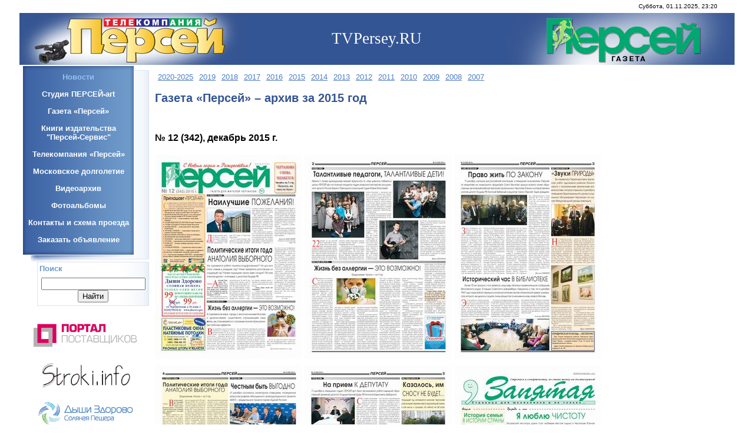

--- FILE ---
content_type: text/html; charset=UTF-8
request_url: http://tvpersey.ru/index/gazeta_persej_arkhiv_2015/0-27
body_size: 5058
content:
<html>
<head>
<meta http-equiv="content-type" content="text/html; charset=UTF-8">
<title>Телекомпания Персей - Газета «Персей» - архив 2015</title>

<link type="text/css" rel="StyleSheet" href="/_st/my.css" />

	<link rel="stylesheet" href="/.s/src/base.min.css" />
	<link rel="stylesheet" href="/.s/src/layer7.min.css" />

	<script src="/.s/src/jquery-1.12.4.min.js"></script>
	
	<script src="/.s/src/uwnd.min.js?v=271322"></script>
	<script src="//s764.ucoz.net/cgi/uutils.fcg?a=uSD&ca=2&ug=999&isp=1&r=0.282656202646976"></script>
	<link rel="stylesheet" href="/.s/src/ulightbox/ulightbox.min.css" />
	<script src="/.s/src/ulightbox/ulightbox.min.js"></script>
	<script>
/* --- UCOZ-JS-DATA --- */
window.uCoz = {"language":"ru","sign":{"5255":"Помощник","7252":"Предыдущий","5458":"Следующий","3125":"Закрыть","7287":"Перейти на страницу с фотографией.","7251":"Запрошенный контент не может быть загружен. Пожалуйста, попробуйте позже.","7254":"Изменить размер","7253":"Начать слайд-шоу"},"ssid":"741755400306551464447","uLightboxType":1,"site":{"domain":"tvpersey.ru","host":"persey-tv.ucoz.ru","id":"0persey-tv"},"layerType":7,"module":"index","country":"US"};
/* --- UCOZ-JS-CODE --- */
function loginPopupForm(params = {}) { new _uWnd('LF', ' ', -250, -100, { closeonesc:1, resize:1 }, { url:'/index/40' + (params.urlParams ? '?'+params.urlParams : '') }) }
/* --- UCOZ-JS-END --- */
</script>

	<style>.UhideBlock{display:none; }</style>
	<script type="text/javascript">new Image().src = "//counter.yadro.ru/hit;noadsru?r"+escape(document.referrer)+(screen&&";s"+screen.width+"*"+screen.height+"*"+(screen.colorDepth||screen.pixelDepth))+";u"+escape(document.URL)+";"+Date.now();</script>

</head>

<!-- <body style="background:#709CCB; margin:0px; padding:0px;"> -->
<body style="background:#FFFFFF; margin:0px; padding:0px;">


<table cellpadding="0" cellspacing="0" border="0" width="100%" style="background:#FFFFFF"><tr><td align="center" valign="top">

<!--U1AHEADER1Z--><table border="0" cellpadding="0" cellspacing="0" width="95%" style="background:#FFFFFF;">
<tr><td align="right" style="padding:5px 30px 5px 0;font-size:10px;">Суббота, 01.11.2025, 23:20</td></tr>
</table> 
<table border="0" cellpadding="0" cellspacing="0" width="95%" style="border:1px solid #FFFFFF;background:#345593;">
 <tr><td style="text-align:left"><a href="http://tvpersey.ru"><img src="/PerseyTV_logo2.jpg" width="387" height="88" border="0"></a></td><td style="text-align:center"><span style="color:#FFFFFF;font:20pt bold Verdana,Tahoma;"><!-- <logo> -->TVPersey.RU <!-- </logo> --></span></td><td style="text-align:right"><a href="http://tvpersey.ru"><img src="/PerseyGazeta_logo.jpg" width="387" height="88" border="0"></a></td></tr> 
</table><!--/U1AHEADER1Z-->


<table border="0" cellpadding="0" cellspacing="0" width="95%" style="background:#FFFFFF">
<tr>
<td valign="top" style="width:206px;padding-left:6px;">
<!-- <sblock_menu> -->

<table border="0" cellpadding="0" cellspacing="0" class="boxMenuTable"><tr><td><img src="/.s/t/932/6.gif" border="0"></td></tr><tr><td class="boxMenuContent"><!-- <bc> --><div id="uMenuDiv1" class="uMenuV" style="position:relative;"><ul class="uMenuRoot">
<li><div class="umn-tl"><div class="umn-tr"><div class="umn-tc"></div></div></div><div class="umn-ml"><div class="umn-mr"><div class="umn-mc"><div class="uMenuItem"><a href="/"><span>Новости</span></a></div></div></div></div><div class="umn-bl"><div class="umn-br"><div class="umn-bc"><div class="umn-footer"></div></div></div></div></li>
<li><div class="umn-tl"><div class="umn-tr"><div class="umn-tc"></div></div></div><div class="umn-ml"><div class="umn-mr"><div class="umn-mc"><div class="uMenuItem"><a href="/index/persey_art/0-19"><span>Студия ПЕРСЕЙ-art</span></a></div></div></div></div><div class="umn-bl"><div class="umn-br"><div class="umn-bc"><div class="umn-footer"></div></div></div></div></li>
<li><div class="umn-tl"><div class="umn-tr"><div class="umn-tc"></div></div></div><div class="umn-ml"><div class="umn-mr"><div class="umn-mc"><div class="uMenuItem"><a href="/index/gazeta_persey/0-5"><span>Газета «Персей»</span></a></div></div></div></div><div class="umn-bl"><div class="umn-br"><div class="umn-bc"><div class="umn-footer"></div></div></div></div></li>
<li><div class="umn-tl"><div class="umn-tr"><div class="umn-tc"></div></div></div><div class="umn-ml"><div class="umn-mr"><div class="umn-mc"><div class="uMenuItem"><a href="/index/books/0-18"><span>Книги издательства &quot;Персей-Сервис&quot;</span></a></div></div></div></div><div class="umn-bl"><div class="umn-br"><div class="umn-bc"><div class="umn-footer"></div></div></div></div></li>
<li><div class="umn-tl"><div class="umn-tr"><div class="umn-tc"></div></div></div><div class="umn-ml"><div class="umn-mr"><div class="umn-mc"><div class="uMenuItem"><a href="http://tvpersey.ru/index/0-2"><span>Телекомпания «Персей»</span></a></div></div></div></div><div class="umn-bl"><div class="umn-br"><div class="umn-bc"><div class="umn-footer"></div></div></div></div></li>
<li><div class="umn-tl"><div class="umn-tr"><div class="umn-tc"></div></div></div><div class="umn-ml"><div class="umn-mr"><div class="umn-mc"><div class="uMenuItem"><a href="/index/moskovskoe_dolgoletie/0-34"><span>Московское долголетие</span></a></div></div></div></div><div class="umn-bl"><div class="umn-br"><div class="umn-bc"><div class="umn-footer"></div></div></div></div></li>
<li><div class="umn-tl"><div class="umn-tr"><div class="umn-tc"></div></div></div><div class="umn-ml"><div class="umn-mr"><div class="umn-mc"><div class="uMenuItem"><a href="/publ"><span>Видеоархив</span></a></div></div></div></div><div class="umn-bl"><div class="umn-br"><div class="umn-bc"><div class="umn-footer"></div></div></div></div></li>
<li><div class="umn-tl"><div class="umn-tr"><div class="umn-tc"></div></div></div><div class="umn-ml"><div class="umn-mr"><div class="umn-mc"><div class="uMenuItem"><a href="/photo"><span>Фотоальбомы</span></a></div></div></div></div><div class="umn-bl"><div class="umn-br"><div class="umn-bc"><div class="umn-footer"></div></div></div></div></li>
<li><div class="umn-tl"><div class="umn-tr"><div class="umn-tc"></div></div></div><div class="umn-ml"><div class="umn-mr"><div class="umn-mc"><div class="uMenuItem"><a href="/index/contacts/0-7"><span>Контакты и схема проезда</span></a></div></div></div></div><div class="umn-bl"><div class="umn-br"><div class="umn-bc"><div class="umn-footer"></div></div></div></div></li>
<li><div class="umn-tl"><div class="umn-tr"><div class="umn-tc"></div></div></div><div class="umn-ml"><div class="umn-mr"><div class="umn-mc"><div class="uMenuItem"><a href="/index/zakazat_objavlenie/0-3"><span>Заказать объявление</span></a></div></div></div></div><div class="umn-bl"><div class="umn-br"><div class="umn-bc"><div class="umn-footer"></div></div></div></div></li></ul></div><script>$(function(){_uBuildMenu('#uMenuDiv1',0,document.location.href+'/','uMenuItemA','uMenuArrow',2500);})</script><!-- </bc> --></td></tr><tr><td><img src="/.s/t/932/7.gif" border="0"></td></tr></table>

<!-- </sblock_menu> -->

<!--U1CLEFTER1Z--><!-- <block5> -->

<table border="0" cellpadding="0" cellspacing="0" class="boxTable"><tr><td class="boxTitle"><b><!-- <bt> --><!--<s3163>-->Поиск<!--</s>--><!-- </bt> --></b></td></tr><tr><td class="boxContent"><div align="center"><!-- <bc> -->
		<div class="searchForm">
			<form onsubmit="this.sfSbm.disabled=true" method="get" style="margin:0" action="/search/">
				<div align="center" class="schQuery">
					<input type="text" name="q" maxlength="30" size="20" class="queryField" />
				</div>
				<div align="center" class="schBtn">
					<input type="submit" class="searchSbmFl" name="sfSbm" value="Найти" />
				</div>
				<input type="hidden" name="t" value="0">
			</form>
		</div><!-- </bc> --></div></td></tr></table>

<!-- </block5> -->

<!-- <block1> -->

<!-- </block1> -->


<!-- <block11> -->

<!-- </block11> -->


<!--<div align="center" style="padding-top:20px"><a href='http://market.zakupki.mos.ru/Supplier/Supplier?supplierId=371420&from=sp_api_1_iregistered' target='new'><img src='http://market.zakupki.mos.ru/Files/API/PortalUser_06.png' alt='Я зарегистрирован на Портале Поставщиков' title='Персей-Сервис на Портале Поставщиков'></a></div>-->
<div align="center" style="padding-top:20px"><a href='http://zakupki.mos.ru/#/suppliers/1263612' target='new'><img src='/img/pp.png' alt='Я зарегистрирован на Портале Поставщиков' title='Персей-Сервис на Портале Поставщиков'></a></div>
<div align="center" style="padding-top:20px"><a href='http://www.stroki.info/index.php?izdID=900' target='new'><img src='/img/stroki.gif' width='150' alt='Газета Персей на Строки инфо' title='Газета Персей на Строки инфо'></a></div>
<div align="center" style="padding-top:20px"><a href='http://zdorovo.vip' target='new'><img src='/img/zdorovo-logo2.png' width='162' alt='Соляная пещера Дыши здорово' title='Соляная пещера Дыши здорово'></a></div>
<div align="center" style="padding-top:20px"><a href='https://www.mos.ru/city/projects/dolgoletie/' target='new'><img src='/img/md.png' width='98' alt='Московское долголетие' title='Московское долголетие – программа мэра'></a></div><!--/U1CLEFTER1Z-->
</td>

<td valign="top" style="padding:12px 30px 10px 10px;"><!-- <middle> --><!-- <body> --><div class="page-content-wrapper"><div id="uNMenuDiv2" class="uMenuH"><ul class="uMenuRoot">
<li><a  href="/index/0-5" ><span>2020-2025</span></a></li>
<li><a  href="/index/0-35" ><span>2019</span></a></li>
<li><a  href="/index/0-33" ><span>2018</span></a></li>
<li><a  href="http://tvpersey.ru/index/0-32" ><span>2017</span></a></li>
<li><a  href="http://tvpersey.ru/index/0-31" ><span>2016</span></a></li>
<li><a class=" uMenuItemA" href="/index/0-27" ><span>2015</span></a></li>
<li><a  href="/index/0-25" ><span>2014</span></a></li>
<li><a  href="/index/0-23" ><span>2013</span></a></li>
<li><a  href="/index/0-22" ><span>2012</span></a></li>
<li><a  href="/index/0-24" ><span>2011</span></a></li>
<li><a  href="/index/0-20" ><span>2010</span></a></li>
<li><a  href="/index/0-26" ><span>2009</span></a></li>
<li><a  href="http://tvpersey.ru/index/0-28" ><span>2008</span></a></li>
<li><a  href="/index/0-29" ><span>2007</span></a></li></ul></div>
<p>&nbsp;
<h2>Газета &laquo;Персей&raquo; – архив за 2015 год</h2>

<!-P-----------------------------------------------------------------------------------> 
<p>&nbsp;</p>
<h3> 
<a NAME="P342"><b>№&nbsp;12 (342), декабрь 2015&nbsp;г.</b></a> 
</h3> 
<a href="/pdf2/p342-1.pdf" target=main><img src="/pdf2/ico/p342-1.jpg" alt="стр. 1" title="стр. 1" align=top hspace=0, vspace=5></a>
<a href="/pdf2/p342-2.pdf" target=main><img src="/pdf2/ico/p342-2.jpg" alt="стр. 2" title="стр. 2" align=top hspace=0, vspace=5></a>
<a href="/pdf2/p342-3.pdf" target=main><img src="/pdf2/ico/p342-3.jpg" alt="стр. 3" title="стр. 3" align=top hspace=0, vspace=5></a>
<a href="/pdf2/p342-4.pdf" target=main><img src="/pdf2/ico/p342-4.jpg" alt="стр. 4" title="стр. 4" align=top hspace=0, vspace=5></a>
<a href="/pdf2/p342-5.pdf" target=main><img src="/pdf2/ico/p342-5.jpg" alt="стр. 5" title="стр. 5" align=top hspace=0, vspace=5></a>
<a href="/pdf2/p342-6.pdf" target=main><img src="/pdf2/ico/p342-6.jpg" alt="стр. 6" title="стр. 6" align=top hspace=0, vspace=5></a>
<a href="/pdf2/p342-7.pdf" target=main><img src="/pdf2/ico/p342-7.jpg" alt="стр. 7" title="стр. 7" align=top hspace=0, vspace=5></a>
<a href="/pdf2/p342-8.pdf" target=main><img src="/pdf2/ico/p342-8.jpg" alt="стр. 8" title="стр. 8" align=top hspace=0, vspace=5></a>
<p>

<hr>

<!-P-----------------------------------------------------------------------------------> 
<p>&nbsp;</p>
<h3> 
<a NAME="P341"><b>№&nbsp;11 (341), ноябрь 2015&nbsp;г.</b></a> 
</h3> 
<a href="/pdf2/p341-1.pdf" target=main><img src="/pdf2/ico/p341-1.jpg" alt="стр. 1" title="стр. 1" align=top hspace=0, vspace=5></a>
<a href="/pdf2/p341-2.pdf" target=main><img src="/pdf2/ico/p341-2.jpg" alt="стр. 2" title="стр. 2" align=top hspace=0, vspace=5></a>
<a href="/pdf2/p341-3.pdf" target=main><img src="/pdf2/ico/p341-3.jpg" alt="стр. 3" title="стр. 3" align=top hspace=0, vspace=5></a>
<a href="/pdf2/p341-4.pdf" target=main><img src="/pdf2/ico/p341-4.jpg" alt="стр. 4" title="стр. 4" align=top hspace=0, vspace=5></a>
<a href="/pdf2/p341-5.pdf" target=main><img src="/pdf2/ico/p341-5.jpg" alt="стр. 5" title="стр. 5" align=top hspace=0, vspace=5></a>
<a href="/pdf2/p341-6.pdf" target=main><img src="/pdf2/ico/p341-6.jpg" alt="стр. 6" title="стр. 6" align=top hspace=0, vspace=5></a>
<a href="/pdf2/p341-7.pdf" target=main><img src="/pdf2/ico/p341-7.jpg" alt="стр. 7" title="стр. 7" align=top hspace=0, vspace=5></a>
<a href="/pdf2/p341-8.pdf" target=main><img src="/pdf2/ico/p341-8.jpg" alt="стр. 8" title="стр. 8" align=top hspace=0, vspace=5></a>
<p>

<hr>

<!-P-----------------------------------------------------------------------------------> 
<p>&nbsp;</p>
<h3> 
<a NAME="P340"><b>№&nbsp;10 (340), октябрь 2015&nbsp;г.</b></a> 
</h3> 
<a href="/pdf2/p340-1.pdf" target=main><img src="/pdf2/ico/p340-1.jpg" alt="стр. 1" title="стр. 1" align=top hspace=0, vspace=5></a>
<a href="/pdf2/p340-2.pdf" target=main><img src="/pdf2/ico/p340-2.jpg" alt="стр. 2" title="стр. 2" align=top hspace=0, vspace=5></a>
<a href="/pdf2/p340-3.pdf" target=main><img src="/pdf2/ico/p340-3.jpg" alt="стр. 3" title="стр. 3" align=top hspace=0, vspace=5></a>
<a href="/pdf2/p340-4.pdf" target=main><img src="/pdf2/ico/p340-4.jpg" alt="стр. 4" title="стр. 4" align=top hspace=0, vspace=5></a>
<a href="/pdf2/p340-5.pdf" target=main><img src="/pdf2/ico/p340-5.jpg" alt="стр. 5" title="стр. 5" align=top hspace=0, vspace=5></a>
<a href="/pdf2/p340-6.pdf" target=main><img src="/pdf2/ico/p340-6.jpg" alt="стр. 6" title="стр. 6" align=top hspace=0, vspace=5></a>
<a href="/pdf2/p340-7.pdf" target=main><img src="/pdf2/ico/p340-7.jpg" alt="стр. 7" title="стр. 7" align=top hspace=0, vspace=5></a>
<a href="/pdf2/p340-8.pdf" target=main><img src="/pdf2/ico/p340-8.jpg" alt="стр. 8" title="стр. 8" align=top hspace=0, vspace=5></a>
<p>

<hr>

<!-P-----------------------------------------------------------------------------------> 
<p>&nbsp;</p>
<h3> 
<a NAME="P339"><b>№&nbsp;9 (339), сентябрь 2015&nbsp;г.</b></a> 
</h3> 
<a href="/pdf2/p339-1.pdf" target=main><img src="/pdf2/ico/p339-1.jpg" alt="стр. 1" title="стр. 1" align=top hspace=0, vspace=5></a>
<a href="/pdf2/p339-2.pdf" target=main><img src="/pdf2/ico/p339-2.jpg" alt="стр. 2" title="стр. 2" align=top hspace=0, vspace=5></a>
<a href="/pdf2/p339-3.pdf" target=main><img src="/pdf2/ico/p339-3.jpg" alt="стр. 3" title="стр. 3" align=top hspace=0, vspace=5></a>
<a href="/pdf2/p339-4.pdf" target=main><img src="/pdf2/ico/p339-4.jpg" alt="стр. 4" title="стр. 4" align=top hspace=0, vspace=5></a>
<a href="/pdf2/p339-5.pdf" target=main><img src="/pdf2/ico/p339-5.jpg" alt="стр. 5" title="стр. 5" align=top hspace=0, vspace=5></a>
<a href="/pdf2/p339-6.pdf" target=main><img src="/pdf2/ico/p339-6.jpg" alt="стр. 6" title="стр. 6" align=top hspace=0, vspace=5></a>
<a href="/pdf2/p339-7.pdf" target=main><img src="/pdf2/ico/p339-7.jpg" alt="стр. 7" title="стр. 7" align=top hspace=0, vspace=5></a>
<a href="/pdf2/p339-8.pdf" target=main><img src="/pdf2/ico/p339-8.jpg" alt="стр. 8" title="стр. 8" align=top hspace=0, vspace=5></a>
<p>

<hr>

<!-P-----------------------------------------------------------------------------------> 
<p>&nbsp;</p>
<h3> 
<a NAME="P337"><b>№&nbsp;7–8 (337–338), июль–август 2015&nbsp;г.</b></a> 
</h3> 
<a href="/pdf2/p337-1.pdf" target=main><img src="/pdf2/ico/p337-1.jpg" alt="стр. 1" title="стр. 1" align=top hspace=0, vspace=5></a>
<a href="/pdf2/p337-2.pdf" target=main><img src="/pdf2/ico/p337-2.jpg" alt="стр. 2" title="стр. 2" align=top hspace=0, vspace=5></a>
<a href="/pdf2/p337-3.pdf" target=main><img src="/pdf2/ico/p337-3.jpg" alt="стр. 3" title="стр. 3" align=top hspace=0, vspace=5></a>
<a href="/pdf2/p337-4.pdf" target=main><img src="/pdf2/ico/p337-4.jpg" alt="стр. 4" title="стр. 4" align=top hspace=0, vspace=5></a>
<a href="/pdf2/p337-5.pdf" target=main><img src="/pdf2/ico/p337-5.jpg" alt="стр. 5" title="стр. 5" align=top hspace=0, vspace=5></a>
<a href="/pdf2/p337-6.pdf" target=main><img src="/pdf2/ico/p337-6.jpg" alt="стр. 6" title="стр. 6" align=top hspace=0, vspace=5></a>
<a href="/pdf2/p337-7.pdf" target=main><img src="/pdf2/ico/p337-7.jpg" alt="стр. 7" title="стр. 7" align=top hspace=0, vspace=5></a>
<a href="/pdf2/p337-8.pdf" target=main><img src="/pdf2/ico/p337-8.jpg" alt="стр. 8" title="стр. 8" align=top hspace=0, vspace=5></a>
<p>

<hr>

<!-P-----------------------------------------------------------------------------------> 
<p>&nbsp;</p>
<h3> 
<a NAME="P335"><b>№&nbsp;5–6 (335–336), май–июнь 2015&nbsp;г.</b></a> 
</h3> 
<a href="/pdf2/p335-1.pdf" target=main><img src="/pdf2/ico/p335-1.jpg" alt="стр. 1" title="стр. 1" align=top hspace=0, vspace=5></a>
<a href="/pdf2/p335-2.pdf" target=main><img src="/pdf2/ico/p335-2.jpg" alt="стр. 2" title="стр. 2" align=top hspace=0, vspace=5></a>
<a href="/pdf2/p335-3.pdf" target=main><img src="/pdf2/ico/p335-3.jpg" alt="стр. 3" title="стр. 3" align=top hspace=0, vspace=5></a>
<a href="/pdf2/p335-4.pdf" target=main><img src="/pdf2/ico/p335-4.jpg" alt="стр. 4" title="стр. 4" align=top hspace=0, vspace=5></a>
<a href="/pdf2/p335-5.pdf" target=main><img src="/pdf2/ico/p335-5.jpg" alt="стр. 5" title="стр. 5" align=top hspace=0, vspace=5></a>
<a href="/pdf2/p335-6.pdf" target=main><img src="/pdf2/ico/p335-6.jpg" alt="стр. 6" title="стр. 6" align=top hspace=0, vspace=5></a>
<a href="/pdf2/p335-7.pdf" target=main><img src="/pdf2/ico/p335-7.jpg" alt="стр. 7" title="стр. 7" align=top hspace=0, vspace=5></a>
<a href="/pdf2/p335-8.pdf" target=main><img src="/pdf2/ico/p335-8.jpg" alt="стр. 8" title="стр. 8" align=top hspace=0, vspace=5></a>
<p>

<hr>

<!-P-----------------------------------------------------------------------------------> 
<p>&nbsp;</p>
<h3> 
<a NAME="P334"><b>№&nbsp;4 (334), апрель 2015&nbsp;г.</b></a> 
</h3> 
<a href="/pdf2/p334-1.pdf" target=main><img src="/pdf2/ico/p334-1.jpg" alt="стр. 1" title="стр. 1" align=top hspace=0, vspace=5></a>
<a href="/pdf2/p334-2.pdf" target=main><img src="/pdf2/ico/p334-2.jpg" alt="стр. 2" title="стр. 2" align=top hspace=0, vspace=5></a>
<a href="/pdf2/p334-3.pdf" target=main><img src="/pdf2/ico/p334-3.jpg" alt="стр. 3" title="стр. 3" align=top hspace=0, vspace=5></a>
<a href="/pdf2/p334-4.pdf" target=main><img src="/pdf2/ico/p334-4.jpg" alt="стр. 4" title="стр. 4" align=top hspace=0, vspace=5></a>
<a href="/pdf2/p334-5.pdf" target=main><img src="/pdf2/ico/p334-5.jpg" alt="стр. 5" title="стр. 5" align=top hspace=0, vspace=5></a>
<a href="/pdf2/p334-6.pdf" target=main><img src="/pdf2/ico/p334-6.jpg" alt="стр. 6" title="стр. 6" align=top hspace=0, vspace=5></a>
<a href="/pdf2/p334-7.pdf" target=main><img src="/pdf2/ico/p334-7.jpg" alt="стр. 7" title="стр. 7" align=top hspace=0, vspace=5></a>
<a href="/pdf2/p334-8.pdf" target=main><img src="/pdf2/ico/p334-8.jpg" alt="стр. 8" title="стр. 8" align=top hspace=0, vspace=5></a>
<p>

<hr>

<!-P-----------------------------------------------------------------------------------> 
<p>&nbsp;</p>
<h3> 
<a NAME="P333"><b>№&nbsp;3 (333), март 2015&nbsp;г.</b></a> 
</h3> 
<a href="/pdf2/p333-1.pdf" target=main><img src="/pdf2/ico/p333-1.jpg" alt="стр. 1" title="стр. 1" align=top hspace=0, vspace=5></a>
<a href="/pdf2/p333-2.pdf" target=main><img src="/pdf2/ico/p333-2.jpg" alt="стр. 2" title="стр. 2" align=top hspace=0, vspace=5></a>
<a href="/pdf2/p333-3.pdf" target=main><img src="/pdf2/ico/p333-3.jpg" alt="стр. 3" title="стр. 3" align=top hspace=0, vspace=5></a>
<a href="/pdf2/p333-4.pdf" target=main><img src="/pdf2/ico/p333-4.jpg" alt="стр. 4" title="стр. 4" align=top hspace=0, vspace=5></a>
<a href="/pdf2/p333-5.pdf" target=main><img src="/pdf2/ico/p333-5.jpg" alt="стр. 5" title="стр. 5" align=top hspace=0, vspace=5></a>
<a href="/pdf2/p333-6.pdf" target=main><img src="/pdf2/ico/p333-6.jpg" alt="стр. 6" title="стр. 6" align=top hspace=0, vspace=5></a>
<a href="/pdf2/p333-7.pdf" target=main><img src="/pdf2/ico/p333-7.jpg" alt="стр. 7" title="стр. 7" align=top hspace=0, vspace=5></a>
<a href="/pdf2/p333-8.pdf" target=main><img src="/pdf2/ico/p333-8.jpg" alt="стр. 8" title="стр. 8" align=top hspace=0, vspace=5></a>
<p>

<hr>

<!-P-----------------------------------------------------------------------------------> 
<p>&nbsp;</p>
<h3> 
<a NAME="P332"><b>№&nbsp;2 (332), февраль 2015&nbsp;г.</b></a> 
</h3> 
<a href="/pdf2/p332-1.pdf" target=main><img src="/pdf2/ico/p332-1.jpg" alt="стр. 1" title="стр. 1" align=top hspace=0, vspace=5></a>
<a href="/pdf2/p332-2.pdf" target=main><img src="/pdf2/ico/p332-2.jpg" alt="стр. 2" title="стр. 2" align=top hspace=0, vspace=5></a>
<a href="/pdf2/p332-3.pdf" target=main><img src="/pdf2/ico/p332-3.jpg" alt="стр. 3" title="стр. 3" align=top hspace=0, vspace=5></a>
<a href="/pdf2/p332-4.pdf" target=main><img src="/pdf2/ico/p332-4.jpg" alt="стр. 4" title="стр. 4" align=top hspace=0, vspace=5></a>
<a href="/pdf2/p332-5.pdf" target=main><img src="/pdf2/ico/p332-5.jpg" alt="стр. 5" title="стр. 5" align=top hspace=0, vspace=5></a>
<a href="/pdf2/p332-6.pdf" target=main><img src="/pdf2/ico/p332-6.jpg" alt="стр. 6" title="стр. 6" align=top hspace=0, vspace=5></a>
<a href="/pdf2/p332-7.pdf" target=main><img src="/pdf2/ico/p332-7.jpg" alt="стр. 7" title="стр. 7" align=top hspace=0, vspace=5></a>
<a href="/pdf2/p332-8.pdf" target=main><img src="/pdf2/ico/p332-8.jpg" alt="стр. 8" title="стр. 8" align=top hspace=0, vspace=5></a>
<p>

<hr>

<!-P-----------------------------------------------------------------------------------> 
<p>&nbsp;</p>
<h3> 
<a NAME="P331"><b>№&nbsp;1 (331), январь 2015&nbsp;г.</b></a> 
</h3> 
<a href="/pdf1/p331-1.pdf" target=main><img src="/pdf1/ico/p331-1.jpg" alt="стр. 1" title="стр. 1" align=top hspace=0, vspace=5></a>
<a href="/pdf1/p331-2.pdf" target=main><img src="/pdf1/ico/p331-2.jpg" alt="стр. 2" title="стр. 2" align=top hspace=0, vspace=5></a>
<a href="/pdf1/p331-3.pdf" target=main><img src="/pdf1/ico/p331-3.jpg" alt="стр. 3" title="стр. 3" align=top hspace=0, vspace=5></a>
<a href="/pdf1/p331-4.pdf" target=main><img src="/pdf1/ico/p331-4.jpg" alt="стр. 4" title="стр. 4" align=top hspace=0, vspace=5></a>
<a href="/pdf1/p331-5.pdf" target=main><img src="/pdf1/ico/p331-5.jpg" alt="стр. 5" title="стр. 5" align=top hspace=0, vspace=5></a>
<a href="/pdf1/p331-6.pdf" target=main><img src="/pdf1/ico/p331-6.jpg" alt="стр. 6" title="стр. 6" align=top hspace=0, vspace=5></a>
<a href="/pdf1/p331-7.pdf" target=main><img src="/pdf1/ico/p331-7.jpg" alt="стр. 7" title="стр. 7" align=top hspace=0, vspace=5></a>
<a href="/pdf1/p331-8.pdf" target=main><img src="/pdf1/ico/p331-8.jpg" alt="стр. 8" title="стр. 8" align=top hspace=0, vspace=5></a>
<p></div><!-- </body> --><!-- </middle> --></td>

</tr>
</table>


<!--U1BFOOTER1Z--><br />
<table border="0" cellpadding="4" cellspacing="0" height="35" width="95%" style="border:1px solid #FFFFFF;background:url('/.s/t/932/8.gif') #32528F;">
 <tr><td align="right" valign="middle" style="color:#FFFFFF;" class="footer"><!-- <copy> -->ООО Персей-Сервис &copy; 2025<!-- </copy> --> </td>
<td align="left" valign="middle" style="color:#FFFFFF;" class="footer"><!-- "' --><span class="pbChss3E">Используются технологии <a href="https://www.ucoz.ru/"><b>uCoz</b></a></span></td></tr>
</table>
<br />

<!-- Yandex.Metrika informer -->
<a href="https://metrika.yandex.ru/stat/?id=50359915&amp;from=informer"
target="_blank" rel="nofollow"><img src="https://informer.yandex.ru/informer/50359915/3_1_FFFFFFFF_EFEFEFFF_0_pageviews"
style="width:88px; height:31px; border:0;" alt="Яндекс.Метрика" title="Яндекс.Метрика: данные за сегодня (просмотры, визиты и уникальные посетители)" class="ym-advanced-informer" data-cid="50359915" data-lang="ru" /></a>
<!-- /Yandex.Metrika informer -->

<!-- Yandex.Metrika counter -->
<script type="text/javascript" >
    (function (d, w, c) {
        (w[c] = w[c] || []).push(function() {
            try {
                w.yaCounter50359915 = new Ya.Metrika2({
                    id:50359915,
                    clickmap:true,
                    trackLinks:true,
                    accurateTrackBounce:true
                });
            } catch(e) { }
        });

        var n = d.getElementsByTagName("script")[0],
            s = d.createElement("script"),
            f = function () { n.parentNode.insertBefore(s, n); };
        s.type = "text/javascript";
        s.async = true;
        s.src = "https://mc.yandex.ru/metrika/tag.js";

        if (w.opera == "[object Opera]") {
            d.addEventListener("DOMContentLoaded", f, false);
        } else { f(); }
    })(document, window, "yandex_metrika_callbacks2");
</script>
<noscript><div><img src="https://mc.yandex.ru/watch/50359915" style="position:absolute; left:-9999px;" alt="" /></div></noscript>
<!-- /Yandex.Metrika counter --><!--/U1BFOOTER1Z-->
</td></tr></table>

</body>

</html>
<!-- 0.05431 (s764) -->

--- FILE ---
content_type: text/css
request_url: http://tvpersey.ru/_st/my.css
body_size: 2531
content:
/* =Resize IMG (ShQ@r.Ok)= */ 
.hoverbox { cursor: default; list-style: none; } 
.hoverbox a { cursor: default; } 
.hoverbox a .preview { display: none; } 
.hoverbox a:hover .preview { display: block; position: absolute; top: -160px; left: -270px; z-index: 1; } 
.hoverbox img { color: inherit; padding: 0px; vertical-align: top; } 
.hoverbox ul { margin:0px;padding:0px; }
.hoverbox li { background: #FFFFFF; color: inherit; display: inline; float: left; margin: 0px; padding: 0px; position: relative; text-indent: 0px} 
.hoverbox .preview { border-color: #FFFFFF; } 
/* ----------------- */

/* General Style */
.navBar a {background:url('/.s/t/932/10.gif') right repeat-x #006633;margin:0;line-height:23px;color:#FFFFFF;padding:5px 15px 5px 5px;text-decoration:none;font-size:15px;}
.navBar a:link, .navBar a:active, .navBar a:visited {color:#FFFFFF;text-decoration:none;}
.navBar a:hover {color:#8DC4FF;}
.boxMenuTable {width:215px;}
.boxMenuContent {background:url('/.s/t/932/11.gif') repeat-y;padding:0 30px 0 5px;}
.boxTable {width:190px;margin-bottom:4px;margin-left:25px;border:1px solid #DAE5F2;background:url('/.s/t/932/12.gif') right repeat-y;}
.boxTitle {color:#6D99C9;padding:3px;font-weight:bold;}
.boxContent {padding:5px;}

a:link {text-decoration:underline; color:#4E7DC6;}
a:active {text-decoration:underline; color:#4E7DC6;}
a:visited {text-decoration:underline; color:#4E7DC6;}
a:hover {text-decoration:none; color:#4E7DC6;}

h2{color:#345593;}

.footer a:link {text-decoration:underline; color:#BAC7DE;}
.footer a:active {text-decoration:underline; color:#BAC7DE;}
.footer a:visited {text-decoration:underline; color:#BAC7DE;}
.footer a:hover {text-decoration:none; color:#FFFFFF;}

td, body {font-family:verdana,arial,helvetica; font-size:10pt;}
form {padding:0px;margin:0px;}
input,textarea,select {vertical-align:middle; font-size:10pt; font-family:verdana,arial,helvetica;}
.copy {font-size:8pt;}

a.noun:link {text-decoration:none; color:#385A99}
a.noun:active {text-decoration:none; color:#385A99}
a.noun:visited {text-decoration:none; color:#385A99}
a.noun:hover {text-decoration:underline; color:#000000}

hr {color:#385A99;height:1px;}
label {cursor:pointer;cursor:hand}

.blocktitle {font-family:Verdana,Sans-Serif;color:#C24747;font-size:16px;}

a.menu1:link {text-decoration:underline; color:#C66D00}
a.menu1:active {text-decoration:underline; color:#C66D00}
a.menu1:visited {text-decoration:underline; color:#C66D00}
a.menu1:hover {text-decoration:underline; color:#000000}
.menuTd {padding-left:12px;padding-right:10px; background: url('/.s/t/932/13.gif') no-repeat 0px 3px;}

.mframe {border-left:1px solid #E5E7EA; border-right:1px solid #E5E7EA;}
.colgray {border-right:1px solid #E5E7EA;}
.colwhite {border-right:1px solid #FAFAFA;}
.msep {border-top:1px solid #FAFAFA;}
/* ------------- */

/* Menus */
ul.uz, ul.uMenuRoot {list-style: none; margin: 0 0 0 0; padding-left: 0px;}
li.menus {margin: 0; padding: 0 0 0 13px; background: url('/.s/t/932/14.gif') no-repeat 0px 2px; margin-bottom: .6em;}
/* ----- */

/* Site Menus */
.uMenuH li {float:left;padding:0 5px;}


.uMenuV .uMenuItem {font-weight:bold;}
.uMenuV li a:link {text-decoration:none; color:#FFFFFF}
.uMenuV li a:active {text-decoration:none; color:#FFFFFF}
.uMenuV li a:visited {text-decoration:none; color:#FFFFFF}
.uMenuV li a:hover {text-decoration:none; color:#000000}

a.uMenuV .uMenuItemA {font-weight:bold;}
.uMenuV a.uMenuItemA:link {text-decoration:none; color:#97C1F2}
.uMenuV a.uMenuItemA:visited {text-decoration:none; color:#97C1F2}
.uMenuV a.uMenuItemA:hover {text-decoration:underline; color:#DAE5F2}
.uMenuV .uMenuArrow {position:absolute;width:10px;height:10px;right:0;top:3px;background:url('/.s/img/wd/1/ar1.gif') no-repeat 0 0;}
.uMenuV li {margin: 0; padding: 3px; margin-bottom: .6em;text-align:center;}
/* --------- */

/* Module Part Menu */
.catsTd {padding: 0 0 6px 13px; background: url('/.s/t/932/14.gif') no-repeat 0px 2px;}
.catName {font-family:Verdana,Tahoma,Arial,Sans-Serif;font-size:12px;}
.catNameActive {font-family:Verdana,Tahoma,Arial,Sans-Serif;font-size:12px;}
.catNumData {font-size:9pt;color:#385A99;}
.catDescr {font-size:7pt; padding-left:10px;}
a.catName:link {text-decoration:none; color:#385A99;}
a.catName:visited {text-decoration:none; color:#385A99;}
a.catName:hover {text-decoration:underline; color:#000000;}
a.catName:active {text-decoration:none; color:#385A99;}
a.catNameActive:link {text-decoration:none; color:#9D080D;}
a.catNameActive:visited {text-decoration:none; color:#9D080D;}
a.catNameActive:hover {text-decoration:underline; color:#9D080D;}
a.catNameActive:active {text-decoration:none; color:#9D080D;}
/* ----------------- */

/* Entries Style */
.eBlock {background:#ECF2F8;border:1px solid #DAE5F2;}
.eTitle {font-family:Verdana,Arial,Sans-Serif;font-size:12px;font-weight:bold;color:#3E5F95; padding: 3px 0 3px 10px; background: #B6C7E0;border:1px solid #FFFFFF;}

.eTitle a:link {text-decoration:none; color:#3E5F95;}
.eTitle a:visited {text-decoration:none; color:#3E5F95;}
.eTitle a:hover {text-decoration:none; color:#000000;}
.eTitle a:active {text-decoration:none; color:#3E5F95;}

.eMessage {text-align:justify;padding-bottom:5px;}
.eText {text-align:justify;padding-bottom:5px;padding-top:5px;border-top:1px solid #385A99}
.eDetails {border-top:1px solid #DAE5F2;font-family:Verdana,Tahoma,Arial,Sans-Serif;color:#636363;padding-bottom:5px;padding-top:3px;text-align:left;font-size:7pt;}
.eDetails1 {border-top:1px solid #DAE5F2;font-family:Verdana,Tahoma,Arial,Sans-Serif;color:#636363;padding-bottom:5px;padding-top:3px;text-align:left;font-size:10pt;}
.eDetails2 {font-family:Verdana,Tahoma,Arial,Sans-Serif;color:#636363;padding-bottom:5px;padding-top:3px;text-align:left;font-size:10pt;}

.eRating {font-size:9pt;}

.eAttach {margin: 16px 0 0 0; padding: 0 0 0 15px; background: url('/.s/t/932/15.gif') no-repeat 0px 0px;}
/* ------------- */

/* News Style */
.eNBlock {background:#fff;border:0px;}
.eNTitle {font-family:Verdana,Arial,Sans-Serif;font-size:20px;font-weight:bold;color:#3E5F95; padding: 3px 0 0 0; background: #fff;border:0px;}
.eNTitle a:link {text-decoration:none; color:#3E5F95;}
.eNTitle a:visited {text-decoration:none; color:#3E5F95;}
.eNTitle a:hover {text-decoration:none; color:#000000;}
.eNTitle a:active {text-decoration:none; color:#3E5F95;}

.eNMessage {text-align:left;clear:both;padding-top:2px;padding-bottom:2px;}
.eNText {text-align:justify;padding-bottom:5px;padding-top:5px;border-top:0px solid #385A99}
.eNDetails {border-top:0px solid #DAE5F2;font-family:Verdana,Tahoma,Arial,Sans-Serif;color:#636363;padding-bottom:0px;padding-top:0px;text-align:right;font-size:9pt;}
.eNDetails1 {border-top:1px solid #DAE5F2;font-family:Verdana,Tahoma,Arial,Sans-Serif;color:#636363;padding-bottom:5px;padding-top:3px;text-align:left;font-size:10pt;}
.eNDetails2 {font-family:Verdana,Tahoma,Arial,Sans-Serif;color:#636363;padding-bottom:5px;padding-top:3px;text-align:left;font-size:10pt;}

/* ------------- */

/* Entry Manage Table */
.manTable {}
.manTdError {color:#FF0000;}
.manTd1 {}
.manTd2 {}
.manTd3 {}
.manTdSep {}
.manHr {}
.manTdBrief {}
.manTdText {}
.manTdFiles {}
.manFlFile {}
.manTdBut {}
.manFlSbm {}
.manFlRst {}
.manFlCnt {}
/* ------------------ */

/* Comments Style */
.cAnswer {padding-left:15px;padding-top:4px;font-style:italic;}

.cBlock1 {background:#F6F9FC;border:1px solid #DAE5F2;}
.cBlock2 {background:#EBF1F8;border:1px solid #DAE5F2;}
/* -------------- */

/* Comments Form Style */
.commTable {background:#EBF1F8;border:1px solid #DAE5F2;}
.commTd1 {color:#000000;}
.commTd2 {}
.commFl {color:#385A99;width:100%;}
.smiles {border:1px inset;background:#FFFFFF;}
.commReg {padding: 10 0 10 0px; text-align:center;}
.commError {color:#FF0000;}
.securityCode {color:#385A99;}
/* ------------------- */

/* Archive Menu */
.archUl {list-style: none; margin:0; padding-left:0;}
.archLi {padding: 0 0 3px 10px; background: url('/.s/t/932/16.gif') no-repeat 0px 4px; font-family:Tahoma,Arial,Sans-Serif;}
a.archLink:link {text-decoration:underline; color:#385A99;}
a.archLink:visited {text-decoration:underline; color:#385A99;}
a.archLink:hover {text-decoration:none; color:#000000;}
a.archLink:active {text-decoration:none; color:#000000;}
/* ------------ */

/* Archive Style */
.archiveCalendars {text-align:center;color:#0000FF;}
.archiveDateTitle {font-weight:bold;color:#385A99;padding-top:15px;}
.archEntryHr {width:250px;color:#DAE5F2;}
.archiveeTitle li {margin-left: 15px; padding: 0 0 0 15px; background: url('/.s/t/932/17.gif') no-repeat 0px 4px; margin-bottom: .6em;}
.archiveEntryTime {width:65px;font-style:italic;}
.archiveEntryComms {font-size:12px;color:#C3C3C3;}
a.archiveDateTitleLink:link {text-decoration:none; color:#385A99}
a.archiveDateTitleLink:visited {text-decoration:none; color:#385A99}
a.archiveDateTitleLink:hover {text-decoration:underline; color:#385A99}
a.archiveDateTitleLink:active {text-decoration:underline; color:#385A99}
.archiveNoEntry {text-align:center;color:#0000FF;}
/* ------------- */

/* Calendar Style */
.calMonth {}
.calWday {color:#FFFFFF; background:#A8C3E0; width:18px;}
.calWdaySe {color:#FFFFFF; background:#88A9CE; width:18px;}
.calWdaySu {color:#FFFFFF; background:#88A9CE; width:18px; font-weight:bold;}
.calMday {}
.calMdayA {background:#8ABCEB;font-weight:bold;}
.calMdayIs {font-weight:bold; background:#FFFFFF; color:#555555;}
.calMdayIsA {border: 1px solid #385A99; background:#FFFFFF;font-weight:bold;}
a.calMonthLink:link,a.calMdayLink:link {text-decoration:none; color:#385A99;}
a.calMonthLink:visited,a.calMdayLink:visited {text-decoration:none; color:#385A99;}
a.calMonthLink:hover,a.calMdayLink:hover {text-decoration:underline; color:#385A99;}
a.calMonthLink:active,a.calMdayLink:active {text-decoration:underline; color:#000000;}
/* -------------- */

/* Poll styles */
.pollBut {width:110px;}

.pollBody {padding:7px; margin:0px; background:#FFFFFF}
.textResults {background:#EBE0E0}
.textResultsTd {background:#FFFFFF}

.pollNow {border-bottom:1px solid #EBE0E0; border-left:1px solid #EBE0E0; border-right:1px solid #EBE0E0;}
.pollNowTd {}

.totalVotesTable {border-bottom:1px solid #EBE0E0; border-left:1px solid #EBE0E0; border-right:1px solid #EBE0E0;}
.totalVotesTd {background:#FFFFFF;}
/* ---------- */

/* User Group Marks */
a.groupModer:link,a.groupModer:visited,a.groupModer:hover {color:blue;}
a.groupAdmin:link,a.groupAdmin:visited,a.groupAdmin:hover {color:red;}
a.groupVerify:link,a.groupVerify:visited,a.groupVerify:hover {color:green;}
/* ---------------- */

/* Other Styles */
.replaceTable {background:#EBF1F8;height:100px;width:300px;border:1px solid #B0CAE4;}
.replaceBody {background:url('/.s/t/932/1.gif') repeat-x #709CCB;}

.legendTd {font-size:9pt;}
/* ------------ */